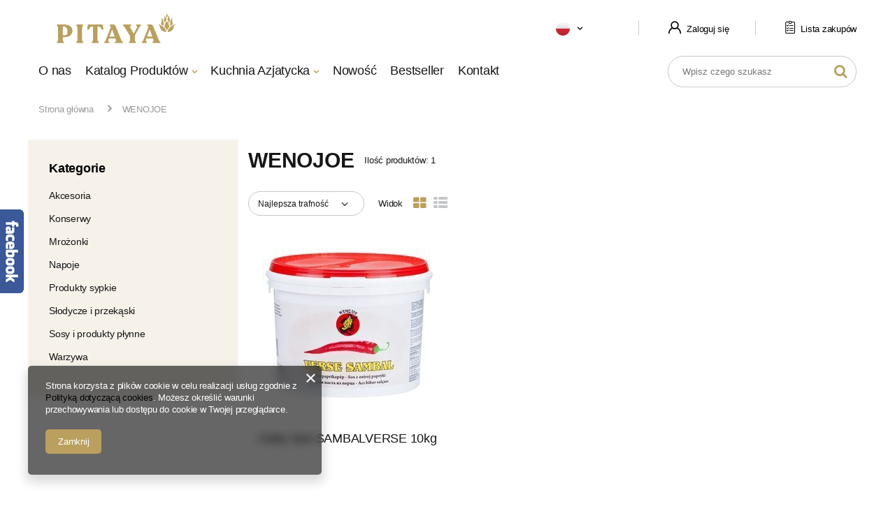

--- FILE ---
content_type: text/html; charset=utf-8
request_url: https://pitaya.pl/firm-pol-1713001368-WENOJOE.html
body_size: 12165
content:
<!DOCTYPE html>
<html lang="pl" class="--vat --gross " ><head><meta name='viewport' content='user-scalable=no, initial-scale = 1.0, maximum-scale = 1.0, width=device-width'/> <link rel="preload" crossorigin="anonymous" as="font" href="/gfx/pol/fontello.woff?v=2"> <link rel="preconnect" href="https://fonts.gstatic.com"> <link href="https://fonts.googleapis.com/css2?family=Sen:wght@400;700;800&display=swap" rel="stylesheet"><meta http-equiv="Content-Type" content="text/html; charset=utf-8"><meta http-equiv="X-UA-Compatible" content="IE=edge"><title>WENOJOE</title><meta name="keywords" content="WENOJOE | Pitaya Kitchen"><meta name="description" content="Towary producenta WENOJOE"><link rel="icon" href="/gfx/pol/favicon.png"><meta name="theme-color" content="#ba9f5e"><meta name="msapplication-navbutton-color" content="#ba9f5e"><meta name="apple-mobile-web-app-status-bar-style" content="#ba9f5e"><link rel="preload stylesheet" as="style" href="/gfx/pol/style.css.gzip?r=1754576557"><script>var app_shop={urls:{prefix:'data="/gfx/'.replace('data="', '')+'pol/',graphql:'/graphql/v1/'},vars:{priceType:'gross',priceTypeVat:true,productDeliveryTimeAndAvailabilityWithBasket:false,geoipCountryCode:'US',},txt:{priceTypeText:'',},fn:{},fnrun:{},files:[],graphql:{}};const getCookieByName=(name)=>{const value=`; ${document.cookie}`;const parts = value.split(`; ${name}=`);if(parts.length === 2) return parts.pop().split(';').shift();return false;};if(getCookieByName('freeeshipping_clicked')){document.documentElement.classList.remove('--freeShipping');}if(getCookieByName('rabateCode_clicked')){document.documentElement.classList.remove('--rabateCode');}</script><meta name="robots" content="index,follow"><meta name="rating" content="general"><meta name="Author" content="PITAYA KUCHNIA na bazie IdoSell (www.idosell.com/shop).">
<!-- Begin LoginOptions html -->

<style>
#client_new_social .service_item[data-name="service_Apple"]:before, 
#cookie_login_social_more .service_item[data-name="service_Apple"]:before,
.oscop_contact .oscop_login__service[data-service="Apple"]:before {
    display: block;
    height: 2.6rem;
    content: url('/gfx/standards/apple.svg?r=1743165583');
}
.oscop_contact .oscop_login__service[data-service="Apple"]:before {
    height: auto;
    transform: scale(0.8);
}
#client_new_social .service_item[data-name="service_Apple"]:has(img.service_icon):before,
#cookie_login_social_more .service_item[data-name="service_Apple"]:has(img.service_icon):before,
.oscop_contact .oscop_login__service[data-service="Apple"]:has(img.service_icon):before {
    display: none;
}
</style>

<!-- End LoginOptions html -->

<!-- Open Graph -->
<meta property="og:type" content="website"><meta property="og:url" content="https://pitaya.pl/firm-pol-1713001368-WENOJOE.html
"><meta property="og:title" content="WENOJOE"><meta property="og:description" content="Towary producenta WENOJOE"><meta property="og:site_name" content="PITAYA KUCHNIA"><meta property="og:locale" content="pl_PL"><meta property="og:locale:alternate" content="vi_VN"><meta property="og:image" content="https://pitaya.pl/hpeciai/0e19e19a818698a7419a277ed3933c5e/pol_pl_Ostry-Sos-SAMBALVERSE-10kg-Ot-Xo-Ha-Lan-SAMBALVERSE-10kg-570_1.jpg"><meta property="og:image:width" content="530"><meta property="og:image:height" content="530"><link rel="manifest" href="https://pitaya.pl/data/include/pwa/1/manifest.json?t=3"><meta name="apple-mobile-web-app-capable" content="yes"><meta name="apple-mobile-web-app-status-bar-style" content="black"><meta name="apple-mobile-web-app-title" content="pitaya.pl"><link rel="apple-touch-icon" href="/data/include/pwa/1/icon-128.png"><link rel="apple-touch-startup-image" href="/data/include/pwa/1/logo-512.png" /><meta name="msapplication-TileImage" content="/data/include/pwa/1/icon-144.png"><meta name="msapplication-TileColor" content="#2F3BA2"><meta name="msapplication-starturl" content="/"><script type="application/javascript">var _adblock = true;</script><script async src="/data/include/advertising.js"></script><script type="application/javascript">var statusPWA = {
                online: {
                    txt: "Połączono z internetem",
                    bg: "#5fa341"
                },
                offline: {
                    txt: "Brak połączenia z internetem",
                    bg: "#eb5467"
                }
            }</script><script async type="application/javascript" src="/ajax/js/pwa_online_bar.js?v=1&r=6"></script>
<!-- End Open Graph -->

<link rel="canonical" href="https://pitaya.pl/firm-pol-1713001368-WENOJOE.html" />
<link rel="alternate" hreflang="vi" href="https://pitaya.pl/firm-vie-1713001368-WENOJOE.html" />
<link rel="alternate" hreflang="pl" href="https://pitaya.pl/firm-pol-1713001368-WENOJOE.html" />
<link rel="stylesheet" type="text/css" href="/data/designs/6891cfc58e89a9.83098447_3/gfx/pol/custom.css.gzip?r=1754655732">
<!-- Begin additional html or js -->


<!--3|1|3-->
<style>
#n67367_returns {
    display: none;
}
</style>
<!--46|1|16| modified: 2024-06-17 12:23:56-->
<!-- Google tag (gtag.js) -->
<script async src="https://www.googletagmanager.com/gtag/js?id=G-M4X3B5D4DY"></script>
<script>
  window.dataLayer = window.dataLayer || [];
  function gtag(){dataLayer.push(arguments);}
  gtag('js', new Date());

  gtag('config', 'G-M4X3B5D4DY');
</script>
<!--49|1|16| modified: 2024-06-17 13:13:59-->
<meta name="google-adsense-account" content="ca-pub-5845453998915820">

<!-- End additional html or js -->
<link rel="preload" as="image" media="(max-width: 420px)" href="/hpeciai/61d848be923f268f0d2eaa08731ef19d/pol_is_Ostry-Sos-SAMBALVERSE-10kg-Ot-Xo-Ha-Lan-SAMBALVERSE-10kg-570jpg"><link rel="preload" as="image" media="(min-width: 420.1px)" href="/hpeciai/48215f02ecd378bfbc90f7a04cef0da1/pol_il_Ostry-Sos-SAMBALVERSE-10kg-Ot-Xo-Ha-Lan-SAMBALVERSE-10kg-570jpg"></head><body><script>
					var script = document.createElement('script');
					script.src = app_shop.urls.prefix + 'envelope.js.gzip';

					document.getElementsByTagName('body')[0].insertBefore(script, document.getElementsByTagName('body')[0].firstChild);
				</script><div id="container" data-login="false" class="search_page container"><header class="d-flex flex-nowrap flex-md-wrap mx-md-n3 commercial_banner no-login"><script class="ajaxLoad">
                app_shop.vars.vat_registered = "true";
                app_shop.vars.currency_format = "###,##0.00";
                
                    app_shop.vars.currency_before_value = false;
                
                    app_shop.vars.currency_space = true;
                
                app_shop.vars.symbol = "zł";
                app_shop.vars.id= "PLN";
                app_shop.vars.baseurl = "http://pitaya.pl/";
                app_shop.vars.sslurl= "https://pitaya.pl/";
                app_shop.vars.curr_url= "%2Ffirm-pol-1713001368-WENOJOE.html";
                

                var currency_decimal_separator = ',';
                var currency_grouping_separator = ' ';

                
                    app_shop.vars.blacklist_extension = ["exe","com","swf","js","php"];
                
                    app_shop.vars.blacklist_mime = ["application/javascript","application/octet-stream","message/http","text/javascript","application/x-deb","application/x-javascript","application/x-shockwave-flash","application/x-msdownload"];
                
                    app_shop.urls.contact = "/contact-pol.html";
                </script><div id="viewType" style="display:none"></div><div id="logo" class="col-md-3 d-flex align-items-center" data-bg="/data/gfx/mask/pol/top_1_big.png"><a href="/" target="_self"><img src="/data/gfx/mask/pol/logo_1_big.png" alt="Pitaya" width="2481" height="1064"></a></div><div id="menu_settings" class="col-md-5 px-0 px-md-3 d-flex align-items-center justify-content-center justify-content-lg-end"><div class="open_trigger"><span class="d-none d-md-inline-block flag flag_pol"></span><div class="menu_settings_wrapper d-md-none"><div class="menu_settings_inline"><div class="menu_settings_header">
                                        Język i waluta: 
                                    </div><div class="menu_settings_content"><span class="menu_settings_flag flag flag_pol"></span><strong class="menu_settings_value"><span class="menu_settings_language">pl</span><span> | </span><span class="menu_settings_currency">zł</span></strong></div></div><div class="menu_settings_inline"><div class="menu_settings_header">
                                        Dostawa do: 
                                    </div><div class="menu_settings_content"><strong class="menu_settings_value">Polska</strong></div></div></div><i class="icon-angle-down d-none d-md-inline-block"></i></div><form action="https://pitaya.pl/settings.php" method="post"><ul class="bg_alter"><li><div class="form-group"><label class="menu_settings_lang_label">Język</label><div class="radio"><label><input type="radio" name="lang" checked value="pol"><span class="flag flag_pol"></span><span>pl</span></label></div><div class="radio"><label><input type="radio" name="lang" value="vie"><span class="flag flag_vie"></span><span>vi</span></label></div></div></li><li><div class="form-group"><label for="menu_settings_curr">Waluta</label><div class="select-after"><select class="form-control" name="curr" id="menu_settings_curr"><option value="PLN" selected>zł</option><option value="EUR">€ (1 zł = 0.2378€)
                                                                    </option><option value="CZK">Kč (1 zł = 5.7703Kč)
                                                                    </option><option value="USD">$ (1 zł = 0.3024$)
                                                                    </option></select></div></div></li><li class="buttons"><button class="btn --solid --large" type="submit">
                                        Zastosuj zmiany
                                    </button></li></ul></form><div id="menu_additional"><a class="account_link" href="https://pitaya.pl/login.php"><i class="icon-account-asia"></i> Zaloguj się
                                </a><a href="/basketedit.php?mode=2" class="wishlist_link"><span>0</span><i class="icon-clipboard-asia"></i> Lista zakupów
                        </a></div></div><div id="menu_basket" class="topBasket d-none hidden"><a class="topBasket__sub" href="/basketedit.php"><span class="badge badge-info"></span><strong class="topBasket__price" style="display: none;">0,00 zł</strong></a><div class="topBasket__details --products" style="display: none;"><div class="topBasket__block --labels"><label class="topBasket__item --name">Produkt</label><label class="topBasket__item --sum">Ilość</label><label class="topBasket__item --prices">Cena</label></div><div class="topBasket__block --products"></div></div><div class="topBasket__details --shipping" style="display: none;"><span class="topBasket__name">Koszt dostawy od</span><span id="shipppingCost"></span></div><script>
                        app_shop.vars.cache_html = true;
                    </script></div><nav id="menu_categories" class="col-md-9 px-0 px-md-3 wide"><button type="button" class="navbar-toggler"><i class="icon-reorder"></i></button><div class="navbar-collapse" id="menu_navbar"><ul class="navbar-nav mx-md-n2"><li class="nav-item"><a  href="/about.php" target="_self" title="O nas" class="nav-link" >O nas</a></li><li class="nav-item"><a  href="/pol_m_Katalog-Produktow-232.html" target="_self" title="Katalog Produktów" class="nav-link" >Katalog Produktów</a><ul class="navbar-subnav"><li class="nav-item"><a class="nav-link" href="/pol_m_Katalog-Produktow_Akcesoria-193.html" target="_self">Akcesoria</a><ul class="navbar-subsubnav"><li class="nav-item"><a class="nav-link" href="/pol_m_Katalog-Produktow_Akcesoria_Produkty-jednorazowe-202.html" target="_self">Produkty jednorazowe</a></li><li class="nav-item"><a class="nav-link" href="/pol_m_Katalog-Produktow_Akcesoria_Wyposazenie-kuchni-201.html" target="_self">Wyposażenie kuchni</a></li></ul></li><li class="nav-item"><a class="nav-link" href="/pol_m_Katalog-Produktow_Mrozonki-194.html" target="_self">Mrożonki</a><ul class="navbar-subsubnav"><li class="nav-item"><a class="nav-link" href="/pol_m_Katalog-Produktow_Mrozonki_Inne-207.html" target="_self">Inne</a></li><li class="nav-item"><a class="nav-link" href="/pol_m_Katalog-Produktow_Mrozonki_Miesa-204.html" target="_self">Mięsa</a></li><li class="nav-item"><a class="nav-link" href="/pol_m_Katalog-Produktow_Mrozonki_Owoce-i-warzywa-206.html" target="_self">Owoce i warzywa</a></li><li class="nav-item"><a class="nav-link" href="/pol_m_Katalog-Produktow_Mrozonki_Owoce-morza-203.html" target="_self">Owoce morza</a></li><li class="nav-item"><a class="nav-link" href="/pol_m_Katalog-Produktow_Mrozonki_Ryby-205.html" target="_self">Ryby</a></li></ul></li><li class="nav-item"><a class="nav-link" href="/pol_m_Katalog-Produktow_Napoj-herbata-i-kawa-195.html" target="_self">Napój, herbata  i kawa</a><ul class="navbar-subsubnav"><li class="nav-item"><a class="nav-link" href="/pol_m_Katalog-Produktow_Napoj-herbata-i-kawa_Herbaty-208.html" target="_self">Herbaty</a></li><li class="nav-item"><a class="nav-link" href="/pol_m_Katalog-Produktow_Napoj-herbata-i-kawa_Kawy-209.html" target="_self">Kawy</a></li><li class="nav-item"><a class="nav-link" href="/pol_m_Katalog-Produktow_Napoj-herbata-i-kawa_Napoje-i-soki-210.html" target="_self">Napoje i soki</a></li></ul></li><li class="nav-item"><a class="nav-link" href="/pol_m_Katalog-Produktow_Konserwy-200.html" target="_self">Konserwy</a><ul class="navbar-subsubnav"><li class="nav-item"><a class="nav-link" href="/pol_m_Katalog-Produktow_Konserwy_Inne-konserwy-229.html" target="_self">Inne konserwy</a></li><li class="nav-item"><a class="nav-link" href="/pol_m_Katalog-Produktow_Konserwy_Owoce-konserwowane-227.html" target="_self">Owoce konserwowane</a></li><li class="nav-item"><a class="nav-link" href="/pol_m_Katalog-Produktow_Konserwy_Warzywa-konserwowane-228.html" target="_self">Warzywa konserwowane</a></li></ul></li><li class="nav-item"><a class="nav-link" href="/pol_m_Katalog-Produktow_Produkty-sypkie-196.html" target="_self">Produkty sypkie</a><ul class="navbar-subsubnav"><li class="nav-item"><a class="nav-link" href="/pol_m_Katalog-Produktow_Produkty-sypkie_Makarony-211.html" target="_self">Makarony</a></li><li class="nav-item"><a class="nav-link" href="/pol_m_Katalog-Produktow_Produkty-sypkie_Maki-213.html" target="_self">Mąki</a></li><li class="nav-item"><a class="nav-link" href="/pol_m_Katalog-Produktow_Produkty-sypkie_Panierki-212.html" target="_self">Panierki</a></li><li class="nav-item"><a class="nav-link" href="/pol_m_Katalog-Produktow_Produkty-sypkie_Przyprawy-i-dodatki-215.html" target="_self">Przyprawy i dodatki</a></li><li class="nav-item"><a class="nav-link" href="/pol_m_Katalog-Produktow_Produkty-sypkie_Ryz-i-pochodne-214.html" target="_self">Ryż i pochodne</a></li><li class="nav-item"><a class="nav-link" href="/pol_m_Katalog-Produktow_Produkty-sypkie_Zupy-blyskawiczne-216.html" target="_self">Zupy błyskawiczne</a></li></ul></li><li class="nav-item"><a class="nav-link" href="/pol_m_Katalog-Produktow_Dania-gotowe-i-zupy-instant-240.html" target="_self">Dania gotowe i zupy instant</a><ul class="navbar-subsubnav"><li class="nav-item"><a class="nav-link" href="/pol_m_Katalog-Produktow_Dania-gotowe-i-zupy-instant_Zupy-blyskawiczne-Ramen-241.html" target="_self">Zupy błyskawiczne / Ramen</a></li><li class="nav-item"><a class="nav-link" href="/pol_m_Katalog-Produktow_Dania-gotowe-i-zupy-instant_Inne-dania-gotowe-242.html" target="_self">Inne dania gotowe</a></li></ul></li><li class="nav-item"><a class="nav-link" href="/pol_m_Katalog-Produktow_Warzywa-i-owoce-199.html" target="_self">Warzywa  i owoce </a><ul class="navbar-subsubnav"><li class="nav-item"><a class="nav-link" href="/pol_m_Katalog-Produktow_Warzywa-i-owoce-_WarzywaWarzywa-i-owoce-225.html" target="_self">WarzywaWarzywa i owoce</a></li><li class="nav-item"><a class="nav-link" href="/pol_m_Katalog-Produktow_Warzywa-i-owoce-_Inne-produkty-swieze-226.html" target="_self">Inne produkty świeże</a></li></ul></li><li class="nav-item"><a class="nav-link" href="/pol_m_Katalog-Produktow_Slodycze-i-przekaski-198.html" target="_self">Słodycze i przekąski</a><ul class="navbar-subsubnav"><li class="nav-item"><a class="nav-link" href="/pol_m_Katalog-Produktow_Slodycze-i-przekaski_Chipsy-224.html" target="_self">Chipsy</a></li><li class="nav-item"><a class="nav-link" href="/pol_m_Katalog-Produktow_Slodycze-i-przekaski_Przekaski-223.html" target="_self">Przekąski</a></li><li class="nav-item"><a class="nav-link" href="/pol_m_Katalog-Produktow_Slodycze-i-przekaski_Slodycze-222.html" target="_self">Słodycze</a></li></ul></li><li class="nav-item"><a class="nav-link" href="/pol_m_Katalog-Produktow_Sosy-i-produkty-plynne-197.html" target="_self">Sosy i produkty płynne</a><ul class="navbar-subsubnav"><li class="nav-item"><a class="nav-link" href="/pol_m_Katalog-Produktow_Sosy-i-produkty-plynne_Mleka-221.html" target="_self">Mleka</a></li><li class="nav-item"><a class="nav-link" href="/pol_m_Katalog-Produktow_Sosy-i-produkty-plynne_Octy-220.html" target="_self">Octy</a></li><li class="nav-item"><a class="nav-link" href="/pol_m_Katalog-Produktow_Sosy-i-produkty-plynne_Oleje-219.html" target="_self">Oleje</a></li><li class="nav-item"><a class="nav-link" href="/pol_m_Katalog-Produktow_Sosy-i-produkty-plynne_Pasty-218.html" target="_self">Pasty</a></li><li class="nav-item"><a class="nav-link" href="/pol_m_Katalog-Produktow_Sosy-i-produkty-plynne_Sosy-217.html" target="_self">Sosy</a></li></ul></li><li class="nav-item empty"><a class="nav-link" href="/pol_m_Katalog-Produktow_Przyprawy-i-dodatki-244.html" target="_self">Przyprawy i dodatki</a></li><li class="nav-item empty"><a class="nav-link" href="/pol_m_Katalog-Produktow_Alkohole-246.html" target="_self">Alkohole</a></li></ul></li><li class="nav-item"><span title="Kuchnia Azjatycka" class="nav-link" >Kuchnia Azjatycka</span><ul class="navbar-subnav"><li class="nav-item empty"><a class="nav-link" href="/pol_m_Katalog-Produktow-232.html?filter_traits%5B24%5D=39" target="_self">Wietnam</a></li><li class="nav-item empty"><a class="nav-link" href="/pol_m_Katalog-Produktow-232.html?filter_traits%5B24%5D=40" target="_self">Japonia</a></li><li class="nav-item empty"><a class="nav-link" href="/pol_m_Katalog-Produktow-232.html?filter_traits%5B24%5D=27" target="_self">Chiny</a></li><li class="nav-item empty"><a class="nav-link" href="/pol_m_Katalog-Produktow-232.html?filter_traits%5B24%5D=38" target="_self">Tajlandia</a></li><li class="nav-item empty"><a class="nav-link" href="https://pitaya.pl/pol_m_Katalog-Produktow-232.html?filter_traits%5B24%5D=34" target="_self">Korea Płd</a></li></ul></li><li class="nav-item"><a  href="/Nowosc-snewproducts-pol.html" target="_self" title="Nowość" class="nav-link" >Nowość</a></li><li class="nav-item"><a  href="https://pitaya.pl/Bestseller-sbestseller-pol.html" target="_self" title="Bestseller" class="nav-link" >Bestseller</a></li><li class="nav-item"><a  href="/contact.php" target="_self" title="Kontakt" class="nav-link" >Kontakt</a></li></ul></div></nav><form action="https://pitaya.pl/search.php" method="get" id="menu_search" class="col-md-3"><label class="d-md-none"><i class="icon-search"></i></label><div><div class="form-group"><input id="menu_search_text" type="text" name="text" class="catcomplete" placeholder="Wpisz czego szukasz"></div><button type="submit"><i class="icon-search"></i></button><a href="https://pitaya.pl/searching.php" title=""><i class="icon-remove d-md-none"></i></a></div></form><div class="breadcrumbs col-md-12"><div class="back_button"><button id="back_button"><i class="icon-angle-left"></i> Wstecz</button></div><div class="list_wrapper"><ol><li class="bc-main"><span><a href="/">Strona główna</a></span></li><li class="bc-active bc-item-1"><span>WENOJOE</span></li></ol></div></div></header><div id="layout" class="row clearfix"><aside class="col-3"><section class="shopping_list_menu"><div class="shopping_list_menu__block --lists slm_lists" data-empty="true"><a href="#showShoppingLists" class="slm_lists__label">Listy zakupowe</a><ul class="slm_lists__nav"><li class="slm_lists__nav_item" data-list_skeleton="true" data-list_id="true" data-shared="true"><a href="#" class="slm_lists__nav_link" data-list_href="true"><span class="slm_lists__nav_name" data-list_name="true"></span><span class="slm_lists__count" data-list_count="true">0</span></a></li><li class="slm_lists__nav_header"><a href="#hidehoppingLists" class="slm_lists__label"><span class="sr-only">Wróć</span>Listy zakupowe</a></li><li class="slm_lists__nav_item --empty"><a class="slm_lists__nav_link --empty" href="https://pitaya.pl/pl/shoppinglist/"><span class="slm_lists__nav_name" data-list_name="true">Lista zakupowa</span><span class="sr-only">ilość produktów: </span><span class="slm_lists__count" data-list_count="true">0</span></a></li></ul><a href="#manage" class="slm_lists__manage d-none align-items-center d-md-flex">Zarządzaj listami</a></div><div class="shopping_list_menu__block --bought slm_bought"><a class="slm_bought__link d-flex" href="https://pitaya.pl/products-bought.php">
				Lista dotychczas zamówionych produktów
			</a></div><div class="shopping_list_menu__block --info slm_info"><strong class="slm_info__label d-block mb-3">Jak działa lista zakupowa?</strong><ul class="slm_info__list"><li class="slm_info__list_item d-flex mb-3">
					Po zalogowaniu możesz umieścić i przechowywać na liście zakupowej dowolną liczbę produktów nieskończenie długo.
				</li><li class="slm_info__list_item d-flex mb-3">
					Dodanie produktu do listy zakupowej nie oznacza automatycznie jego rezerwacji.
				</li><li class="slm_info__list_item d-flex mb-3">
					Dla niezalogowanych klientów lista zakupowa przechowywana jest do momentu wygaśnięcia sesji (około 24h).
				</li></ul></div></section><div class="setMobileGrid" data-item="#menu_navbar"></div><div class="setMobileGrid" data-item="#menu_navbar3" data-ismenu1="true"></div><div class="setMobileGrid" data-item="#menu_blog"></div><div class="login_menu_block d-lg-none" id="login_menu_block"><a class="sign_in_link" href="/login.php" title=""><i class="icon-user"></i><span>Zaloguj się</span></a><a class="registration_link" href="/client-new.php?register" title=""><i class="icon-lock"></i><span>Zarejestruj się</span></a><a class="order_status_link" href="/order-open.php" title=""><i class="icon-globe"></i><span>Sprawdź status zamówienia</span></a></div><div class="setMobileGrid" data-item="#menu_contact"></div><div class="setMobileGrid" data-item="#menu_settings"></div><nav id="menu_categories_2"><h2 class="big_label"><a href="/categories.php" title="">Kategorie</a></h2><div class="navbar-collapse" id="menu_navbar_2"><ul class="navbar-nav"><li class="nav-item"><a  href="/pol_m_Akcesoria-600.html" target="_self" title="Akcesoria" class="nav-link" >Akcesoria</a></li><li class="nav-item"><a  href="/pol_m_Konserwy-607.html" target="_self" title="Konserwy" class="nav-link" >Konserwy</a></li><li class="nav-item"><a  href="/pol_m_Mrozonki-601.html" target="_self" title="Mrożonki" class="nav-link" >Mrożonki</a></li><li class="nav-item"><a  href="/pol_m_Napoje-602.html" target="_self" title="Napoje" class="nav-link" >Napoje</a></li><li class="nav-item"><a  href="/pol_m_Produkty-sypkie-603.html" target="_self" title="Produkty sypkie" class="nav-link" >Produkty sypkie</a></li><li class="nav-item"><a  href="/pol_m_Slodycze-i-przekaski-605.html" target="_self" title="Słodycze i przekąski" class="nav-link" >Słodycze i przekąski</a></li><li class="nav-item"><a  href="/pol_m_Sosy-i-produkty-plynne-604.html" target="_self" title="Sosy i produkty płynne" class="nav-link" >Sosy i produkty płynne</a></li><li class="nav-item"><a  href="/pol_m_Warzywa-606.html" target="_self" title="Warzywa" class="nav-link" >Warzywa</a></li></ul></div></nav></aside><div id="content" class="col-md-9 col-12"><div class="search_categoriesdescription"><h1 class="big_label">WENOJOE</h1><span class="navigation_total">
                 Ilość produktów: <b>1</b></span></div><div id="paging_setting_top" class="s_paging"><form class="s_paging__item --sort" action="/settings.php"><select class="s_paging__select --order --small-md" id="select_top_sort" name="sort_order"><option value="relevance-d" class="option_relevance-d">Najlepsza trafność</option><option value="name-a" class="option_name-a">Sortuj po nazwie rosnąco</option><option value="name-d" class="option_name-d">Sortuj po nazwie malejąco</option><option value="price-a" class="option_price-a">Sortuj po cenie rosnąco</option><option value="price-d" class="option_price-d">Sortuj po cenie malejąco</option><option value="date-a" class="option_date-a">Sortuj po dacie rosnąco</option><option value="date-d" class="option_date-d">Sortuj po dacie malejąco</option></select></form><div class="s_paging__item --mode mb-2 mb-sm-3"><div class="s_paging__display --view"><span class="s_paging__text">
                                    Widok
                                </span><div class="s_paging__link"><a class="s_paging__view_link" href="/settings.php?search_display_mode=normal" data-mode="normal" data-active="true"><i class="icon-th-large-round"></i></a><a class="s_paging__view_link" href="/settings.php?search_display_mode=list" data-mode="list"><i class="icon-th-list"></i></a></div></div></div></div><div id="menu_compare_product" class="compare pt-2 mb-2 pt-sm-3 mb-sm-3" style="display: none;"><div class="compare__label d-none d-sm-block">Dodane do porównania</div><div class="compare__sub"></div><div class="compare__buttons"><a class="compare__button btn --solid --secondary" href="https://pitaya.pl/product-compare.php" title="Porównaj wszystkie produkty" target="_blank"><span>Porównaj produkty </span><span class="d-sm-none">(0)</span></a><a class="compare__button --remove btn d-none d-sm-block" href="https://pitaya.pl/settings.php?comparers=remove&amp;product=###" title="Usuń wszystkie produkty">
                        Usuń produkty
                    </a></div><script>
                        var cache_html = true;
                    </script></div><section id="search" class="search products d-flex flex-wrap mb-2 mb-sm-3"><div class="product col-6 col-sm-4 pt-3 pb-md-3" data-product_id="570"><button type="button" class="product__addToFavorite"><i class="icon-to-favourite-asia"></i></button><a class="product__icon d-flex justify-content-center align-items-center" data-product-id="570" href="https://pitaya.pl/product-pol-570-Ostry-Sos-SAMBALVERSE-10kg-Ot-Xo-Ha-Lan-SAMBALVERSE-10kg.html" title="Ostry Sos SAMBALVERSE 10kg| Ot Xo Ha Lan SAMBALVERSE 10kg"><img src="/gfx/standards/loader.gif?r=1754576529" class="b-lazy" data-src-small="/hpeciai/61d848be923f268f0d2eaa08731ef19d/pol_is_Ostry-Sos-SAMBALVERSE-10kg-Ot-Xo-Ha-Lan-SAMBALVERSE-10kg-570jpg" data-src="/hpeciai/48215f02ecd378bfbc90f7a04cef0da1/pol_il_Ostry-Sos-SAMBALVERSE-10kg-Ot-Xo-Ha-Lan-SAMBALVERSE-10kg-570jpg" alt="Ostry Sos SAMBALVERSE 10kg| Ot Xo Ha Lan SAMBALVERSE 10kg"></a><h3><a class="product__name" href="https://pitaya.pl/product-pol-570-Ostry-Sos-SAMBALVERSE-10kg-Ot-Xo-Ha-Lan-SAMBALVERSE-10kg.html" title="Ostry Sos SAMBALVERSE 10kg| Ot Xo Ha Lan SAMBALVERSE 10kg">Ostry Sos SAMBALVERSE 10kg| Ot Xo Ha Lan SAMBALVERSE 10kg</a></h3><form class="product_wishlist" action="https://pitaya.pl/basketchange.php"><input type="hidden" name="mode" value="2"><input type="hidden" name="change" value=""><input type="hidden" name="product" value="570"><input name="size" type="hidden"><input type="hidden" name="mode" value="2"><input name="sizeValue" type="hidden"><div class="product_sizes"><span>Wybierz:</span><div class="product_sizes_sub"><a title="OPAK" href="https://pitaya.pl/product-pol-570-Ostry-Sos-SAMBALVERSE-10kg-Ot-Xo-Ha-Lan-SAMBALVERSE-10kg.html?selected_size=71" data-type="71" data-status="enable">OPAK</a></div></div><div class="product_wishlist_info"></div></form><div class="product__actions"><div class="product__count"><button class="product__count_minus" type="button">
												-
											</button><input class="product__count_value" step="1" value="1" type="number"><button class="product__count_plus" type="button">
												+
											</button></div><button type="button" class="btn --solid --medium product__addToBasket"><span>
												Dodaj do koszyka
											</span></button></div><div class="product__compare"></div></div></section><div id="paging_setting_bottom" class="s_paging"><form class="s_paging__item --sort d-none" action="/settings.php"><select class="s_paging__select --order --small-md" id="select_bottom_sort" name="sort_order"><option value="name-a" class="option_name-a">Sortuj po nazwie rosnąco</option><option value="name-d" class="option_name-d">Sortuj po nazwie malejąco</option><option value="price-a" class="option_price-a">Sortuj po cenie rosnąco</option><option value="price-d" class="option_price-d">Sortuj po cenie malejąco</option><option value="date-a" class="option_date-a">Sortuj po dacie rosnąco</option><option value="date-d" class="option_date-d">Sortuj po dacie malejąco</option></select></form></div><script>
               var  _additional_ajax = true;
            </script></div></div></div><footer class=""><div class="sl_choose sl_dialog"><div class="sl_choose__wrapper sl_dialog__wrapper"><div class="sl_choose__item --top sl_dialog_close mb-2"><strong class="sl_choose__label">Zapisz na liście zakupowej</strong></div><div class="sl_choose__item --lists" data-empty="true"><div class="sl_choose__list f-group --radio m-0 d-md-flex align-items-md-center justify-content-md-between" data-list_skeleton="true" data-list_id="true" data-shared="true"><input type="radio" name="add" class="sl_choose__input f-control" id="slChooseRadioSelect" data-list_position="true"><label for="slChooseRadioSelect" class="sl_choose__group_label f-label py-4" data-list_position="true"><span class="sl_choose__sub d-flex align-items-center"><span class="sl_choose__name" data-list_name="true"></span><span class="sl_choose__count" data-list_count="true">0</span></span></label><button type="button" class="sl_choose__button --desktop btn --solid">Zapisz</button></div></div><div class="sl_choose__item --create sl_create mt-4"><a href="#new" class="sl_create__link  align-items-center">Stwórz nową listę zakupową</a><form class="sl_create__form align-items-center"><div class="sl_create__group f-group --small mb-0"><input type="text" class="sl_create__input f-control" required="required"><label class="sl_create__label f-label">Nazwa nowej listy</label></div><button type="submit" class="sl_create__button btn --solid ml-2 ml-md-3">Utwórz listę</button></form></div><div class="sl_choose__item --mobile mt-4 d-flex justify-content-center d-md-none"><button class="sl_choose__button --mobile btn --solid --large">Zapisz</button></div></div></div><section id="search_hotspot_zone1" class="hotspot mb-5 container" data-ajaxLoad="true" data-pageType="search"><div class="hotspot mb-5 skeleton"><span class="headline"></span><div class="products d-flex flex-wrap"><div class="product col-6 col-sm-3 py-3"><span class="product__icon d-flex justify-content-center align-items-center"></span><span class="product__name"></span><div class="product__prices"></div></div><div class="product col-6 col-sm-3 py-3"><span class="product__icon d-flex justify-content-center align-items-center"></span><span class="product__name"></span><div class="product__prices"></div></div><div class="product col-6 col-sm-3 py-3"><span class="product__icon d-flex justify-content-center align-items-center"></span><span class="product__name"></span><div class="product__prices"></div></div><div class="product col-6 col-sm-3 py-3"><span class="product__icon d-flex justify-content-center align-items-center"></span><span class="product__name"></span><div class="product__prices"></div></div></div></div></section><div class="footer_links_wrapper"><div id="footer_links" class="row container"><ul id="menu_orders" class="footer_links col-md-4 col-sm-6 col-12 orders_bg"><li><a id="menu_orders_header" class=" footer_links_label" href="https://pitaya.pl/client-orders.php" title="">
							Moje zamówienie
						</a><ul class="footer_links_sub"><li id="order_status" class="menu_orders_item"><i class="icon-battery"></i><a href="https://pitaya.pl/order-open.php">
									Status zamówienia
								</a></li><li id="order_status2" class="menu_orders_item"><i class="icon-truck"></i><a href="https://pitaya.pl/order-open.php">
									Śledzenie przesyłki
								</a></li><li id="order_rma" class="menu_orders_item"><i class="icon-sad-face"></i><a href="https://pitaya.pl/rma-open.php">
									Chcę zareklamować produkt
								</a></li><li id="order_returns" class="menu_orders_item"><i class="icon-refresh-dollar"></i><a href="https://pitaya.pl/returns-open.php">
									Chcę zwrócić produkt
								</a></li><li id="order_contact" class="menu_orders_item"><i class="icon-phone"></i><a href="/contact-pol.html">
										Kontakt
									</a></li></ul></li></ul><ul id="menu_account" class="footer_links col-md-4 col-sm-6 col-12"><li><a id="menu_account_header" class=" footer_links_label" href="https://pitaya.pl/login.php" title="">
							Moje konto
						</a><ul class="footer_links_sub"><li id="account_register_wholesale" class="menu_orders_item"><i class="icon-wholesaler-register"></i><a href="https://pitaya.pl/client-new.php?register&amp;wholesaler=true">
												Zarejestruj się jako hurtownik
											</a></li><li id="account_basket" class="menu_orders_item"><i class="icon-basket"></i><a href="https://pitaya.pl/basketedit.php">
									Koszyk
								</a></li><li id="account_observed" class="menu_orders_item"><i class="icon-star-empty"></i><a href="https://pitaya.pl/basketedit.php?mode=2">
									Lista zakupowa
								</a></li><li id="account_boughts" class="menu_orders_item"><i class="icon-menu-lines"></i><a href="https://pitaya.pl/products-bought.php">
									Lista zakupionych produktów
								</a></li><li id="account_history" class="menu_orders_item"><i class="icon-clock"></i><a href="https://pitaya.pl/client-orders.php">
									Historia transakcji
								</a></li><li id="account_rebates" class="menu_orders_item"><i class="icon-scissors-cut"></i><a href="https://pitaya.pl/client-rebate.php">
									Moje rabaty
								</a></li><li id="account_newsletter" class="menu_orders_item"><i class="icon-envelope-empty"></i><a href="https://pitaya.pl/newsletter.php">
									Newsletter
								</a></li></ul></li></ul><ul id="menu_regulations" class="footer_links col-md-4 col-sm-6 col-12"><li><span class="footer_links_label">Regulaminy</span><ul class="footer_links_sub"><li><a href="/O-nas-cabout-pol-30.html">
											Informacje o sklepie
										</a></li><li><a href="/pol-delivery.html">
											Wysyłka
										</a></li><li><a href="/pol-payments.html">
											Sposoby płatności i prowizje
										</a></li><li><a href="/pol-terms.html">
											Regulamin
										</a></li><li><a href="/pol-privacy-and-cookie-notice.html">
											Polityka prywatności
										</a></li><li><a href="/pol-returns-and_replacements.html">
											Odstąpienie od umowy
										</a></li></ul></li></ul></div></div><div id="menu_contact" class="container d-md-flex align-items-md-center justify-content-md-between"><ul><li class="contact_type_header"><a href="https://pitaya.pl/contact-pol.html" title="">
                            Kontakt
                        </a></li><li class="contact_type_phone"><a href="tel:+48227708010">+48 227708010</a></li><li class="contact_type_mail"><a href="mailto:bok@pitaya.pl">bok@pitaya.pl</a></li><li class="contact_type_adress"><span class="shopshortname">PITAYA KUCHNIA<span>, </span></span><span class="adress_street">Falencka 1<span>, </span></span><span class="adress_zipcode">05-090<span class="n55931_city"> Falenty</span></span></li></ul><div class="logo_iai"><a class="n53399_iailogo" target="_blank" href="https://www.idosell.com/pl/?utm_source=clientShopSite&amp;utm_medium=Label&amp;utm_campaign=PoweredByBadgeLink" title="Sklep internetowy IdoSell"><img class="n53399_iailogo" src="/ajax/poweredby_IdoSell_Shop_black.svg?v=1" alt="Sklep internetowy IdoSell"></a></div></div><script>
				const instalmentData = {
					
					currency: 'zł',
					
					
							basketCost: 0,
						
							basketCostNet: 0,
						
					
					basketCount: parseInt(0, 10),
					
					
							price: 0,
							priceNet: 0,
						
				}
			</script><script type="application/ld+json">
		{
		"@context": "http://schema.org",
		"@type": "Organization",
		"url": "https://pitaya.pl/",
		"logo": "https://pitaya.pl/data/gfx/mask/pol/logo_1_big.png"
		}
		</script><script type="application/ld+json">
		{
			"@context": "http://schema.org",
			"@type": "BreadcrumbList",
			"itemListElement": [
			{
			"@type": "ListItem",
			"position": 1,
			"item": "https://pitaya.pl/firm-pol-1713001368-WENOJOE.html",
			"name": "WENOJOE"
			}
		]
		}
	</script><script type="application/ld+json">
		{
		"@context": "http://schema.org",
		"@type": "WebSite",
		
		"url": "https://pitaya.pl/",
		"potentialAction": {
		"@type": "SearchAction",
		"target": "https://pitaya.pl/search.php?text={search_term_string}",
		"query-input": "required name=search_term_string"
		}
		}
	</script><script>
                app_shop.vars.request_uri = "%2Ffirm-pol-1713001368-WENOJOE.html"
                app_shop.vars.additional_ajax = '/search.php'
            </script></footer><script src="/gfx/pol/shop.js.gzip?r=1754576557"></script><script src="/gfx/pol/menu_javascript.js.gzip?r=1754576557"></script><script src="/gfx/pol/envelope.js.gzip?r=1754576557"></script><script src="/gfx/pol/menu_shoppinglist.js.gzip?r=1754576557"></script><script src="/gfx/pol/menu_filter.js.gzip?r=1754576557"></script><script src="/gfx/pol/menu_shippingfunctions.js.gzip?r=1754576557"></script><script src="/gfx/pol/search_list.js.gzip?r=1754576557"></script><script src="/gfx/pol/search_promo_products.js.gzip?r=1754576557"></script><script>
                app_shop.runApp();
            </script><script>
            window.Core = {};
            window.Core.basketChanged = function(newContent) {};</script><script>var inpostPayProperties={"isBinded":null}</script>
<!-- Begin additional html or js -->


<!--SYSTEM - COOKIES CONSENT|1|-->
<div id="ck_dsclr_v2" class="no_print ck_dsclr_v2">
    <div class="ck_dsclr_x_v2" id="ckdsclrx_v2">
        <i class="icon-x"></i>
    </div>
    <div id="ck_dsclr_sub_v2" class="ck_dsclr__sub_v2">
            Strona korzysta z plików cookie w celu realizacji usług zgodnie z <a style="color: #000000; text-decoration: none;" href="/Polityka-dotyczaca-cookies-cterms-pol-13.html" title="Polityka dotycząca cookies">Polityką dotyczącą cookies</a>. Możesz określić warunki przechowywania lub dostępu do cookie w Twojej przeglądarce.
        <div id="ckdsclmrshtdwn_v2" class=""><span class="ck_dsclr__btn_v2">Zamknij</span></div>
    </div>
</div>

<style>
    @font-face {
        font-family: 'Arial', 'Helvetica', sans-serif;
        src: url('/data/include/fonts/Arial-Regular.ttf');
        font-weight: 300;
        font-style: normal;
        font-display: swap;
    }

    .ck_dsclr_v2 {
        font-size: 12px;
        line-height: 17px;
        background-color: rgba(0, 0, 0, 0.6);
        backdrop-filter: blur(6px);
        -webkit-box-shadow: 0px 8px 15px 3px rgba(0, 0, 0, 0.15);
        -moz-box-shadow: 0px 8px 15px 3px rgba(0, 0, 0, 0.15);
        box-shadow: 0px 8px 15px 3px rgba(0, 0, 0, 0.15);
        position: fixed;
        left: 15px;
        bottom: 15px;
        max-width: calc(100vw - 30px);
        font-family: 'Arial', 'Helvetica', sans-serif;
        color: #fff;
        border-radius: 5px;
        z-index: 999;
        display: none;
    }
    .ck_dsclr_x_v2 {
        position: absolute;
        top: 10px;
        right: 10px;
        color: #f5f5f5;
        font-size: 20px;
        cursor: pointer;
    }
    .ck_dsclr_x_v2 i {
        font-weight: bold;
    }
    .ck_dsclr__sub_v2 {
        align-items: center;
        padding: 10px 20px 15px;
        text-align: left;
        box-sizing: border-box;
    }
    .ck_dsclr__btn_v2 {
        padding: 9px 18px;
        background-color: #ba9f5e;
        color: #ffffff;
        display: block;
        text-align: center;
        border-radius: 5px;
        margin-top: 10px;
        width: max-content;
    }
    .ck_dsclr__btn_v2:hover {
        cursor: pointer;
        background-color: #333333;
        color: #ffffff;
    }
    .ck_dsclr_v2 a {
        color: #ba9f5e;
    }
    .ck_dsclr_v2 a:hover {
        text-decoration: none;
        color: #fff;
    }
    .ck_dsclr_v2.--blocked a {
        color: #ba9f5e;
    }
    .ck_dsclr_v2 h3 {
        font-size: 15px;
        color: #fff;
        margin: 5px 0 10px;
    }
    .ck_dsclr_v2 p {
        margin: 0;
    }
    @media (min-width: 757px) {
        .ck_dsclr__btn_v2 {
            margin-top: 20px;
        }
        .ck_dsclr_v2 h3 {
            font-size: 16px;
            margin: 15px 0 10px;
        }
        .ck_dsclr_v2 {
            margin: 0 auto;
            max-width: 420px;
            width: 100%;
            left: 4rem;
            bottom: 4rem;
            font-size: 13px;
        }
        .ck_dsclr__sub_v2 {
            justify-content: flex-start;
            padding: 20px 25px 30px;
        }
    }
    .ck_dsclr_v2.--blocked {
        position: fixed;
        z-index: 9999;
        top: 50%;
        transform: translateY(-50%);
        margin: 0;
        bottom: unset;
        background-color: #fff;
        color: #333;
        backdrop-filter: none;
    }
    .ck_dsclr_v2.--blocked #ck_dsclr_sub_v2 {
        justify-content: center;
        background-color: #ffffff;
        width: 100%;
        padding: 20px;
        border-radius: 5px;
    }
    .ck_dsclr_v2.--blocked:before {
        content: '';
        position: absolute;
        top: calc(-50vh + 100%/2);
        left: calc(-50vw + 100%/2);
        width: 100vw;
        height: 100vh;
        background-color: rgba(0,0,0,0.5);
        z-index: -1;
    }
    .ck_dsclr_v2.--blocked h3 {
        font-size: 18px;
        color: #333333;
        margin: 10px 0 22px;
    }
    .ck_dsclr_v2.--blocked p {
        margin: 0 0 17px 0;
        display: block;
        text-align: left;
    }
    .ck_dsclr_v2.--blocked #ckdsclmrshtrtn_v2 {
        order: 10;
    }
    .ck_dsclr_v2.--blocked #ckdsclmrshtrtn_v2 span , .ck_dsclr_v2.--blocked #ckdsclmrshtrtn_v2 a {
        background-color: transparent;
        color: #0090f6;
        padding: 18px 12px;
    }
    .ck_dsclr_v2.--blocked #ckdsclmrshtrtn_v2 span:hover , .ck_dsclr_v2.--blocked #ckdsclmrshtrtn_v2 a:hover {
        color: #000000;
    }
    .ck_dsclr_v2.--blocked div {
        width: 100%;
    }
    .ck_dsclr_v2.--blocked .ck_dsclr__btn_v2 {
        font-size: 13px;
        padding: 17px 10px;
        margin-top: 5px;
    }
    @media (min-width: 757px) {
        .ck_dsclr_v2.--blocked {
            max-width: 480px;
            width: 100%;
            left: 50%;
            transform: translate(-50%,-50%);
        }
        .ck_dsclr_v2.--blocked div {
            width: unset;
        }
        .ck_dsclr_v2.--blocked .ck_dsclr__btn_v2 {
            font-size: 12px;
            padding: 10px 16px;
            margin-top: 0;
        }
        .ck_dsclr_v2.--blocked #ckdsclmrshtrtn_v2 {
            margin-right: auto;
            order: unset;
        }
        .ck_dsclr_v2.--blocked #ckdsclmrshtrtn_v2 span , .ck_dsclr_v2.--blocked #ckdsclmrshtrtn_v2 a {
            padding: 10px 12px;
        }
    }
</style>

<script>
    function getCk(name) {var nameEQ = name + "=";var ca = document.cookie.split(';');for(var i=0;i < ca.length;i++) {var c = ca[i];while (c.charAt(0)==' ') c = c.substring(1,c.length);if (c.indexOf(nameEQ) == 0) return c.substring(nameEQ.length,c.length);}return null;}
    function setCk(name,value,days) {if (days) {var date = new Date(); date.setTime(date.getTime()+(days*24*60*60*1000)); var expires = "; expires="+date.toGMTString(); } else var expires = ""; document.cookie = name+"="+value+expires+"; path=/;secure;";}
    if(!getCk("ck_cook")) document.getElementById('ck_dsclr_v2').style.display = "block";
    document.getElementById('ckdsclmrshtdwn_v2').addEventListener('click' , function() {
        document.getElementById('ck_dsclr_v2').style.display = "none";
        setCk("ck_cook", "yes", 180);
        return false;
    });
    document.getElementById('ckdsclrx_v2').addEventListener('click' , function() {
        document.getElementById('ck_dsclr_v2').style.display = "none";
        setCk("ck_cook", "yes", 180);
        return false;
    });
</script><!-- Facebook Pixel Code -->
            <script >
            !function(f,b,e,v,n,t,s){if(f.fbq)return;n=f.fbq=function(){n.callMethod?
            n.callMethod.apply(n,arguments):n.queue.push(arguments)};if(!f._fbq)f._fbq=n;
            n.push=n;n.loaded=!0;n.version='2.0';n.agent='plidosell';n.queue=[];t=b.createElement(e);t.async=!0;
            t.src=v;s=b.getElementsByTagName(e)[0];s.parentNode.insertBefore(t,s)}(window,
            document,'script','//connect.facebook.net/en_US/fbevents.js');
            // Insert Your Facebook Pixel ID below. 
            fbq('init', '212549790278770');
            fbq('track', 'PageView');
            </script>
            <!-- Insert Your Facebook Pixel ID below. --> 
            <noscript><img height='1' width='1' style='display:none'
            src='https://www.facebook.com/tr?id=212549790278770&amp;ev=PageView&amp;noscript=1'
            /></noscript>
            <script ></script>
            <!-- End Facebook Pixel Code -->

<!-- End additional html or js -->
<style>.grecaptcha-badge{position:static!important;transform:translateX(186px);transition:transform 0.3s!important;}.grecaptcha-badge:hover{transform:translateX(0);}</style><script>async function prepareRecaptcha(){var captchableElems=[];captchableElems.push(...document.getElementsByName("mailing_email"));captchableElems.push(...document.getElementsByName("client_login"));captchableElems.push(...document.getElementsByName("from"));if(!captchableElems.length)return;window.iaiRecaptchaToken=window.iaiRecaptchaToken||await getRecaptchaToken("contact");captchableElems.forEach((el)=>{if(el.dataset.recaptchaApplied)return;el.dataset.recaptchaApplied=true;const recaptchaTokenElement=document.createElement("input");recaptchaTokenElement.name="iai-recaptcha-token";recaptchaTokenElement.value=window.iaiRecaptchaToken;recaptchaTokenElement.type="hidden";if(el.name==="opinionId"){el.after(recaptchaTokenElement);return;}
el.closest("form")?.append(recaptchaTokenElement);});}
document.addEventListener("focus",(e)=>{const{target}=e;if(!target.closest)return;if(!target.closest("input[name=mailing_email],input[name=client_login], input[name=client_password], input[name=client_firstname], input[name=client_lastname], input[name=client_email], input[name=terms_agree],input[name=from]"))return;prepareRecaptcha();},true);let recaptchaApplied=false;document.querySelectorAll(".rate_opinion").forEach((el)=>{el.addEventListener("mouseover",()=>{if(!recaptchaApplied){prepareRecaptcha();recaptchaApplied=true;}});});function getRecaptchaToken(event){if(window.iaiRecaptchaToken)return window.iaiRecaptchaToken;if(window.iaiRecaptchaTokenPromise)return window.iaiRecaptchaTokenPromise;const captchaScript=document.createElement('script');captchaScript.src="https://www.google.com/recaptcha/api.js?render=explicit";document.head.appendChild(captchaScript);window.iaiRecaptchaTokenPromise=new Promise((resolve,reject)=>{captchaScript.onload=function(){grecaptcha.ready(async()=>{if(!document.getElementById("googleRecaptchaBadge")){const googleRecaptchaBadge=document.createElement("div");googleRecaptchaBadge.id="googleRecaptchaBadge";googleRecaptchaBadge.setAttribute("style","position: relative; overflow: hidden; float: right; padding: 5px 0px 5px 5px; z-index: 2; margin-top: -75px; clear: both;");document.body.appendChild(googleRecaptchaBadge);}
let clientId=grecaptcha.render('googleRecaptchaBadge',{'sitekey':'6LfY2KIUAAAAAHkCraLngqQvNxpJ31dsVuFsapft','badge':'bottomright','size':'invisible'});const response=await grecaptcha.execute(clientId,{action:event});window.iaiRecaptchaToken=response;setInterval(function(){resetCaptcha(clientId,event)},2*61*1000);resolve(response);})}});return window.iaiRecaptchaTokenPromise;}
function resetCaptcha(clientId,event){grecaptcha.ready(function(){grecaptcha.execute(clientId,{action:event}).then(function(token){window.iaiRecaptchaToken=token;let tokenDivs=document.getElementsByName("iai-recaptcha-token");tokenDivs.forEach((el)=>{el.value=token;});});});}</script><img src="https://client7538.idosell.com/checkup.php?c=53b35eff1e7cdf462851a3c1c0b20c91" style="display:none" alt="pixel"></body></html>


--- FILE ---
content_type: text/html; charset=utf-8
request_url: https://pitaya.pl/ajax/get.php
body_size: 3779
content:
{"Wishlist":{"response":false,"error":0},"Snippets":{"response":{"items":{"42":{"version":["pc","smartfon","tablet"],"id":"42","type":"js2","region":"head","content":"\n<!-- Begin additional html or js -->\n\n\n<!--42|1|13| modified: 2025-09-26 16:59:40-->\n<script>\/\/ Comprehensive Product Name Splitter - Works on all pages and handles dynamic content\r\n\r\n(function() {\r\n    'use strict';\r\n    \r\n    \/\/ All possible selectors for product names across different pages\r\n    const productSelectors = [\r\n        '.hotspot .product__name',\r\n        '.product_name__name',\r\n        '.product__name',\r\n        '.product__link',\r\n        '.search_top__name_text',\r\n        'h1',\r\n        \/\/ Add more selectors as needed\r\n        '.product-title',\r\n        '.item-name',\r\n        '.product-name',\r\n        '[class*=\"product\"][class*=\"name\"]',\r\n        '[class*=\"item\"][class*=\"name\"]'\r\n    ];\r\n    \r\n    \/\/ Function to split product names\r\n    function splitProductName(element) {\r\n        if (!element) return;\r\n        \r\n        let content = element.innerHTML || element.innerText || element.textContent || '';\r\n        let array = content.split(\"|\");\r\n        \r\n        if (array.length > 1) {\r\n            const cleanName = array[0].trim();\r\n            element.innerHTML = cleanName;\r\n            element.title = cleanName;\r\n            if (element.text !== undefined) {\r\n                element.text = cleanName;\r\n            }\r\n        }\r\n    }\r\n    \r\n    \/\/ Function to process all product names on current page\r\n    function processAllProductNames() {\r\n        productSelectors.forEach(selector => {\r\n            try {\r\n                if (selector === 'h1') {\r\n                    \/\/ Special handling for h1 tags\r\n                    const h1Elements = document.getElementsByTagName(\"h1\");\r\n                    for (let element of h1Elements) {\r\n                        splitProductName(element);\r\n                    }\r\n                } else if (selector === '.search_top__name_text') {\r\n                    \/\/ Special handling for search results\r\n                    const searchLinks = document.querySelectorAll('a.search_top__name');\r\n                    searchLinks.forEach(link => {\r\n                        const textElement = link.querySelector('.search_top__name_text');\r\n                        if (textElement) {\r\n                            splitProductName(textElement);\r\n                        }\r\n                    });\r\n                } else {\r\n                    \/\/ Standard selector handling\r\n                    const elements = document.querySelectorAll(selector);\r\n                    elements.forEach(element => {\r\n                        splitProductName(element);\r\n                    });\r\n                }\r\n            } catch (error) {\r\n                console.log(`Error processing selector ${selector}:`, error);\r\n            }\r\n        });\r\n    }\r\n    \r\n    \/\/ Debounce function to prevent excessive calls\r\n    function debounce(func, wait) {\r\n        let timeout;\r\n        return function executedFunction(...args) {\r\n            const later = () => {\r\n                clearTimeout(timeout);\r\n                func(...args);\r\n            };\r\n            clearTimeout(timeout);\r\n            timeout = setTimeout(later, wait);\r\n        };\r\n    }\r\n    \r\n    \/\/ Debounced version of processAllProductNames\r\n    const debouncedProcess = debounce(processAllProductNames, 100);\r\n    \r\n    \/\/ Initial processing when page loads\r\n    if (document.readyState === 'loading') {\r\n        document.addEventListener('DOMContentLoaded', processAllProductNames);\r\n    } else {\r\n        processAllProductNames();\r\n    }\r\n    \r\n    \/\/ Handle AJAX requests (more comprehensive than just \"hotspot\")\r\n    jQuery(document).ajaxComplete(function(event, xhr, settings) {\r\n        \/\/ Process after any AJAX request that might load new content\r\n        setTimeout(debouncedProcess, 100);\r\n    });\r\n    \r\n    \/\/ Handle jQuery AJAX events\r\n    $(document).on('ajaxSuccess', function() {\r\n        setTimeout(debouncedProcess, 100);\r\n    });\r\n    \r\n    \/\/ Mutation Observer to watch for dynamically added content\r\n    const observer = new MutationObserver(function(mutations) {\r\n        let hasNewNodes = false;\r\n        \r\n        mutations.forEach(function(mutation) {\r\n            if (mutation.type === 'childList' && mutation.addedNodes.length > 0) {\r\n                \/\/ Check if any added nodes contain product elements\r\n                mutation.addedNodes.forEach(function(node) {\r\n                    if (node.nodeType === Node.ELEMENT_NODE) {\r\n                        \/\/ Check if the node itself or its children match our selectors\r\n                        productSelectors.forEach(selector => {\r\n                            try {\r\n                                if (node.matches && node.matches(selector)) {\r\n                                    hasNewNodes = true;\r\n                                } else if (node.querySelector && node.querySelector(selector)) {\r\n                                    hasNewNodes = true;\r\n                                }\r\n                            } catch (e) {\r\n                                \/\/ Ignore selector errors\r\n                            }\r\n                        });\r\n                    }\r\n                });\r\n            }\r\n        });\r\n        \r\n        if (hasNewNodes) {\r\n            debouncedProcess();\r\n        }\r\n    });\r\n    \r\n    \/\/ Start observing\r\n    observer.observe(document.body, {\r\n        childList: true,\r\n        subtree: true,\r\n        attributes: false,\r\n        characterData: false\r\n    });\r\n    \r\n    \/\/ Handle page navigation events (for SPAs)\r\n    window.addEventListener('popstate', function() {\r\n        setTimeout(processAllProductNames, 200);\r\n    });\r\n    \r\n    \/\/ Handle hash changes\r\n    window.addEventListener('hashchange', function() {\r\n        setTimeout(processAllProductNames, 200);\r\n    });\r\n    \r\n    \/\/ Expose function globally for manual triggering\r\n    window.splitAllProductNames = processAllProductNames;\r\n    \r\n    console.log('Comprehensive Product Name Splitter initialized');\r\n})();<\/script>\n\n<!-- End additional html or js -->\n"},"44":{"version":["pc","smartfon","tablet"],"id":"44","type":"html","region":"head","content":"\n<!-- Begin additional html or js -->\n\n\n<!--44|1|14| modified: 2022-09-16 08:08:01-->\n<style>\r\n#menu_newsletter {\r\ndisplay: none;\r\n}\r\n<style>\n\n<!-- End additional html or js -->\n"},"43":{"version":["pc","smartfon","tablet"],"id":"43","type":"js2","region":"body_bottom","content":"\n<!-- Begin additional html or js -->\n\n\n<!--43|1|14| modified: 2022-09-16 07:51:56-->\n<script>box = document.getElementById('menu_newsletter');\r\nbox.style.visibility = 'none';<\/script>\n\n<!-- End additional html or js -->\n"},"45":{"version":["pc","smartfon","tablet"],"id":"45","type":"js2","region":"body_bottom","content":"\n<!-- Begin additional html or js -->\n\n\n<!--45|1|15| modified: 2022-09-26 18:12:52-->\n<script>var xxx = document.getElementsByClassName(\"order__delivery_label f-label d-flex align-items-center pr-0 py-2\");\r\nvar k;\r\n for (k = 0; k < x.length; k++) {\r\n    if(x[k].textContent == \"Pitaya dostawa (Dla restauracji i hurtowni)\")\r\n    {\r\n        x[k].style.display=\"none\";\r\n    }\r\n}<\/script>\n\n<!-- End additional html or js -->\n"}}},"error":0},"ToplayersAndWidgets":{"response":{"items":{"22":{"version":["pc"],"content":"    <div class=\"toplayerSpecialClass iai-toplayer --widget\" id=\"tws_i_100000\" style=\"display:none;z-index:59991;position:fixed;width:291px;height:500px;transition:opacity 500ms,transform 1000ms;top:50%;left:0;transform: translate(-100%, -50%)\" data-id=\"22\" data-z-index=\"59991\" data-event=\"mouseover\" data-delay=\"0\" data-duration=\"500\" data-slide-in=\"translate(0, -50%)\" data-slide-out=\"translate(-100%, -50%)\" data-check-web-push=\"false\" >\n        <div class=\"iai-toplayer__wrapper\" id=\"tws_s_100000\" style=\"\">\n            <div class=\"iai-toplayer__action\" id=\"tws_a_100000\" style=\"position:absolute;display:flex;right:-34px;top:50%;transform: translateY(-50%)\"><img src=\"\/data\/gfx\/toplayer\/22.png?temp=1769235539\" alt=\"\"\/><\/div>\n            <div class=\"iai-toplayer__content\" id=\"tws_c_100000\" style=\"width:291px;height:500px\"><iframe src=\"https:\/\/www.facebook.com\/plugins\/page.php?href=https%3A%2F%2Fwww.facebook.com%2Fdomasiapl&tabs=timeline&width=290&height=500&small_header=false&adapt_container_width=true&hide_cover=false&show_facepile=true&appId=643904476165598\" width=\"290\" height=\"500\" style=\"border:none;overflow:hidden\" scrolling=\"no\" frameborder=\"0\" allowTransparency=\"true\" allow=\"encrypted-media\"><\/iframe><\/div>\n        <\/div>\n    <\/div>","id":22,"type":"widget"},"script":"window.IAIToplayers=new class{constructor(){return this.init()}writeCookie(e,t,i){const a=new Date;i=i||365,a.setTime(+a+864e5*i),window.document.cookie=`${e}=${t}; expires=${a.toGMTString()}; path=\/; secure`}delay(e){return new Promise((t=>{setTimeout(t,e)}))}fade(e,t,i){return!!e&&new Promise((a=>{e.style.opacity=\"in\"===t?0:1,\"in\"===t&&(e.style.display=\"block\"),setTimeout((()=>{e.style.opacity=\"in\"===t?1:0,setTimeout((()=>{\"out\"===t&&(e.style.display=\"none\"),a()}),i)}),20)}))}addBackground(e){const{zIndex:t,id:i,duration:a=0}=e.dataset,o=document.createElement(\"div\");o.classList.add(\"iai-toplayer__background\"),o.setAttribute(\"style\",`display:none;position:fixed;top:0;bottom:0;left:0;right:0;background-color:rgba(0,0,0,0.45);z-index:${t};`),o.dataset.id=i,e.before(o),this.fade(o,\"in\",a)}async removeBackground(e){const{id:t,duration:i}=e.dataset,a=document.querySelector(`.iai-toplayer__background[data-id=\"${t}\"]`);a&&(await this.fade(a,\"out\",i),a.remove())}fadeInItems(){document.querySelectorAll(\".iai-toplayer:not(.--initialized)[data-duration]\").forEach((async e=>{e.classList.add(\"--initialized\");const{delay:t=0,duration:i=0,disableBackground:a,checkWebPush:o}=e.dataset;(\"true\"!==o||\"undefined\"!=typeof WebPushHandler&&!WebPushHandler.isSnippetAvailable())&&(await this.delay(t),\"true\"===a&&this.addBackground(e),await this.fade(e,\"in\",i))}))}fadeOutItems(){document.querySelectorAll(\".iai-toplayer.--initialized[data-display-time]\").forEach((async e=>{const{displayTime:t,duration:i=0,disableBackground:a}=e.dataset;await this.delay(t),\"true\"===a&&this.removeBackground(e),await this.fade(e,\"out\",i),e.remove()}))}slideIn(e){const{slideIn:t}=e.dataset;e.style.transform=t}async slideOut(e){const{slideOut:t}=e.dataset;e.style.transform=t}async close(e){const{duration:t=0,id:i,disableBackground:a}=e.dataset;document.cookie=`toplayerwidgetcounterclosedX_${i}=true;secure`,this.writeCookie(`toplayerNextShowTime_${i}`,\"to_overwrite\",360),await this.slideOut(e),\"true\"===a&&this.removeBackground(e),await this.fade(e,\"out\",t),e.remove()}closeAll(){document.querySelectorAll(\".iai-toplayer.--initialized\").forEach((e=>{this.close(e)}))}initEvents(){if(document.querySelectorAll(\".iai-toplayer:not(.--initialized).--widget\").forEach((e=>{e.addEventListener(\"mouseleave\",(()=>{this.slideOut(e)}))})),document.documentElement.classList.contains(\"--iai-toplayers-initialized\"))return;document.documentElement.classList.add(\"--iai-toplayers-initialized\");const e=app_shop?.vars?.isIos?\"touchstart\":\"click\";document.addEventListener(e,(e=>{const{target:t}=e;if(t.closest('.iai-toplayer[data-event=\"click\"] .iai-toplayer__action')){const e=t.closest(\".iai-toplayer\");this.slideIn(e)}if(t.closest(\".iai-toplayer__close\")){const e=t.closest(\".iai-toplayer\");this.close(e)}})),document.addEventListener(\"mouseover\",(e=>{const{target:t}=e;if(t.closest('.iai-toplayer[data-event=\"mouseover\"] .iai-toplayer__action')){const e=t.closest(\".iai-toplayer\");this.slideIn(e)}}))}init(){this.initEvents(),this.fadeInItems(),this.fadeOutItems()}};"}},"error":0},"Comparers":{"response":{"attributes":{"count":"0","active":"y"}},"error":0}}

--- FILE ---
content_type: application/x-javascript
request_url: https://pitaya.pl/gfx/pol/search_list.js.gzip?r=1754576557
body_size: 6264
content:
const searchDetailsTxt={inStock:" w magazynie",onDemand:" na zamówienie",signInToBuyThisProductWithPoints:"Zaloguj się, aby kupić ten produkt za punkty",orderMinimum:"Minimalnie musisz zamówić ",orderMaximum:"Maksymalnie możesz dodać ",changeNumberOfProducts:"Musisz zmienić ilość produktów, aby zaktualizować koszyk",invalidEmail:"Niepoprawny adres email",limitOfNotifications:"Przekroczono liczbę dodanych powiadomień w ciągu dnia",errorWhenAddingProduct:"Podczas dodawania produktu wystąpił błąd. Sprawdź poprawność wprowadzonych danych",addedToNotifications:"Produkt został poprawnie dodany do powiadomień",increaseQuantity:"Zwiększ ilość, aby sprawdzić koszt i czas dostawy"};SearchList=function(e){const t=this;this.params=e||{},this.netPrice="gross"!==app_shop.vars.priceType,this.vars={typingTimer:"",doneTypingInterval:500,visibleTimer:"",visibleTimerInterval:800},this.fetchDataProducts=async e=>{const t=JSON.stringify({query:`query {\n        ${e.map((e=>`id${e}: product(productId: ${e}, displaySizesByConfig: false) {\n          ...productInfo\n        }`))}\n      }\n      fragment productInfo on ProductResponse {\n        product {\n          id\n          type\n          versionName\n          unit {\n            name\n            singular\n            plural\n            sellBy\n            precision\n          }\n          points\n          pointsReceive\n          awardedParameters {\n            name\n            values {\n              name\n              link\n              search {\n                icon\n              }\n            }\n          }\n          sizes {\n            name\n            id\n            amount\n            amount_mo\n            amount_mw\n            amount_mp\n            availability {\n              visible\n              description\n              status\n              icon\n            }\n            price {\n              price {\n                ${app_shop.vars.priceType} {\n                  value\n                  formatted\n                }\n              }\n              omnibusPrice {\n                ${app_shop.vars.priceType} {\n                  value\n                  formatted\n                }\n              }\n              omnibusPriceDetails {\n                youSavePercent\n                omnibusPriceIsHigherThanSellingPrice\n                newPriceEffectiveUntil {\n                  formatted\n                }\n              }\n              max {\n                ${app_shop.vars.priceType} {\n                  value\n                  formatted\n                }\n              }\n              youSavePercent\n              beforeRebate {\n                ${app_shop.vars.priceType} {\n                  value\n                  formatted\n                }\n              }\n              beforeRebateDetails {\n                youSavePercent\n              }\n              suggested {\n                ${app_shop.vars.priceType} {\n                  value\n                  formatted\n                }\n              }\n              rebateNumber {\n                number\n                ${app_shop.vars.priceType} {\n                  value\n                  formatted\n                }\n              }\n            }\n          }\n        }\n      }`});try{const e=await fetch(app_shop.urls.graphql,{method:"POST",headers:{"Content-Type":"application/json",Accept:"application/json"},body:t});return await e.json()}catch(e){return!1}},this.fetchUrl=async e=>{if(sessionStorage.getItem(e))return JSON.parse(sessionStorage.getItem(e));try{const t=await fetch(e),s=await t.json();return sessionStorage.setItem(e,JSON.stringify(s)),s}catch(e){}},this.updateOmnibusDetails=(e,t)=>{if(!t)return e.querySelector(".omnibus_price")?.remove(),e.querySelector(".search_versions__maxprice")?.remove(),e.querySelector(".search_versions__beforerebate")?.remove(),void e.querySelector(".search_versions__new_price")?.remove();if(e.classList.add(...t.classes.add),e.classList.remove(...t.classes.remove),t.omnibus){const s=e.querySelector(".omnibus_price__value");s&&(s.innerHTML=t.omnibus.price);const r=e.querySelector(".omnibus_price .price_percent");r&&(r.innerHTML=t.omnibus.percent)}if(t.max){const s=e.querySelector(".search_versions__maxprice del");s&&(s.innerHTML=t.max.price);const r=e.querySelector(".search_versions__maxprice .price_percent");r&&(r.innerHTML=t.max.percent)}if(t.beforeRebate){const s=e.querySelector(".search_versions__beforerebate del");s&&(s.innerHTML=t.beforeRebate.price);const r=e.querySelector(".search_versions__beforerebate .price_percent");r&&(r.innerHTML=t.max.percent)}if(t.newPriceEffectiveUntil){const s=e.querySelector(".search_versions__new_price_date");s&&(s.innerHTML=t.newPriceEffectiveUntil.date);const r=e.querySelector(".search_versions__new_price_value");r&&(r.innerHTML=t.newPriceEffectiveUntil.price)}},this.versionPriceSkeleton=(e,t,s,r)=>{const i=app_shop.fn.getOmnibusDetails?.({productData:t,sizeId:r}),a=e.querySelector(".search_versions__prices"),o=a.querySelector(".search_versions__price"),n=a.querySelector(".search_versions__price_srp"),c=n?.querySelector(".search_prices__srp"),l=a.querySelector(".search_versions__contact"),u=s?.price?.suggested?.[app_shop.vars.priceType]?.value;let _=s?.price?.price?.[app_shop.vars.priceType]?.value;const d=s?.price?.suggested?.[app_shop.vars.priceType]?.formatted;let h=s?.price?.price?.[app_shop.vars.priceType]?.formatted;e.classList.contains("search_versions__sub")&&t.sizes.forEach((e=>{e?.price?.price?.[app_shop.vars.priceType]?.value!==_&&(a.classList.add("--different"),e?.price?.price?.[app_shop.vars.priceType]?.value<_&&(_=e?.price?.price?.[app_shop.vars.priceType]?.value,h=e?.price?.price?.[app_shop.vars.priceType]?.formatted))})),u&&0!==_&&n&&c?(c.innerHTML=" "+d+app_shop.txt.priceTypeText,n.classList.add("--active")):n&&n.parentNode.removeChild(n),h&&0!==_?(o.innerHTML+=h+app_shop.txt.priceTypeText,l.parentNode.removeChild(l)):(e.setAttribute("data-disabled","true"),o.parentNode.removeChild(o)),this.updateOmnibusDetails(a,i),a.classList.remove("--versions-skeleton")},this.versionMultipackeSkeleton=(e,t,s)=>{e.querySelector(".search_versions__sub .search_versions__multipack"),e.querySelector(".search_versions__sub .search_versions__prices:not(.--different)")},this.versionStatusSkeleton=(e,t,s)=>{const r=e.querySelector(".search_versions__status"),i=r.querySelector(".search_versions__status_gfx_wrapper"),a=r.querySelector(".search_versions__status_gfx"),o=r.querySelector(".search_versions__status_info"),n=r.querySelector(".search_versions__status_description"),c=r.querySelector(".search_versions__status_amount"),l=r.querySelector(".search_versions__status_amount_mw"),u=r.querySelector(".search_versions__status_amount_mo"),_=s.availability,d=(s.amount,s.amount_mo),h=s.amount_mw,p=s.amount_mp;i&&a&&(_.visible?(a.src=_.icon,a.alt=_.description):(i.classList.add("--gfx-hide"),a.parentNode.removeChild(a))),"disable"===_.status||"virtual"===t.type||"service"===t.type||"bundle"===t.type||"collection"===t.type?("disable"===_.status&&e.setAttribute("data-disabled","true"),o.classList.add("--description"),n.textContent=_.description,o.removeChild(c)):(o.classList.add("--amount"),o.removeChild(n),0!==h||0!==p?l.textContent=`${-1===h||-1===p?"∞ ":`${h+p} `}${h+p===1?`${t.unit.singular} `:`${t.unit.plural} `}${searchDetailsTxt.inStock}`:c.removeChild(l),0!==d&&-1!==h&&-1!==p?u.textContent=`${0!==h||0!==p?"+ ":""}${-1===d?"∞ ":`${d} `}${1===d?`${t.unit.singular} `:`${t.unit.plural} `}${searchDetailsTxt.onDemand}`:c.removeChild(u)),r.classList.remove("--versions-skeleton")},this.versionPointsSkeleton=(e,t,s)=>{if(t?.points){const r=e.querySelector(".search_versions__points"),i=r.querySelector("input"),a=r.querySelector("label"),o=r.querySelector(".search_versions__points_value");app_shop.vars.logged&&"disable"!==s.availability.status||(r.setAttribute("data-disabled","true"),r.title=searchDetailsTxt.signInToBuyThisProductWithPoints,i.disabled="disabled"),i.name=`forpoints[${t.id}${s.id}]`,i.id=`sizeInputForPoints[${t.id}${s.id}]`,a.setAttribute("for",`sizeInputForPoints[${t.id}${s.id}]`),o.textContent=t.points,r.classList.remove("--versions-skeleton")}},this.versionNumberSkeleton=(e,t,s,r)=>{const i=e.querySelector(".search_versions__number"),a=i.querySelector(".search_versions__tell_availability"),o=i.querySelector(".search_versions__number_wrapper"),n=e.closest(".search_versions__block.--virtual"),c=r||e.closest(".search_list__product").getAttribute("data-position");if(i.classList.remove("--versions-skeleton"),"disable"===s.availability.status)o.parentNode.removeChild(o);else{a.parentNode.removeChild(a);const e=i.querySelector(".search_versions__size_input"),r=i.querySelector(".search_versions__product_input"),o=i.querySelector(".search_versions__quantity"),l=i.querySelector(".search_versions__additional");e.name=`size[${c}${t.id}${s.id}]`,e.value=s.id,r.name=`product[${c}${t.id}${s.id}]`,r.value=t.id,o.name=`set_quantity[${c}${t.id}${s.id}]`,o.value=0,o.setAttribute("data-prev",0),o.setAttribute("data-unit_sellby",t.unit.sellBy),o.setAttribute("data-unit",t.unit.name),o.setAttribute("data-unit_plural",t.unit.plural),o.setAttribute("data-unit_precision",t.unit.precision),o.setAttribute("data-amount",n?t.unit.sellBy:s.amount),l.name=`additional[${c}${t.id}${s.id}]`}},this.versionExpandSkeleton=(e,t)=>{const s=e.closest(".search_list__product"),r=e.querySelector(".search_versions__expand"),i=e.querySelector(".search_versions__expand_mobile");"uniw"!==t?.sizes[0]?.id?(r.classList.remove("--versions-skeleton"),i.classList.remove("--versions-skeleton"),s?.querySelector(".search_top__link.--showAll")?.classList.remove("d-none")):(r.parentNode.removeChild(r),i.parentNode.removeChild(i))},this.versionTraitsSkeleton=(e,t)=>{if(t.awardedParameters){const s=e.closest(".search_list__product"),r=s.querySelector(".search_traits");r.classList.remove("--skeleton");s.querySelector(".search_top__link.--specification").classList.remove("--skeleton");const i=s.querySelector(".search_traits__sub.--skeleton").cloneNode(!0);i.classList.remove("--skeleton"),t.awardedParameters.forEach((e=>{i.querySelector(".search_traits__block.--label strong").textContent=t.versionName;const s=i.querySelector(".search_traits__item.--skeleton").cloneNode(!0);s.classList.remove("--skeleton"),s.querySelector(".search_traits__label").textContent=e.name,e.values.forEach((e=>{const t=s.querySelector(".search_traits__value").cloneNode(!0);t.href=e.link,t.textContent=e.name,s.querySelector(".search_traits__values").appendChild(t)})),s.querySelector(".search_traits__value:first-child").parentNode.removeChild(s.querySelector(".search_traits__value:first-child")),i.querySelector(".search_traits__block.--not-gfx").classList.remove("--skeleton"),i.querySelector(".search_traits__block.--not-gfx").appendChild(s);const r=e.values.filter((e=>e.search.icon));if(r.length){const e=i.querySelector(".search_traits__gfx.--skeleton").cloneNode(!0);e.classList.remove("--skeleton"),r.forEach((t=>{e.href=t.link,e.querySelector("img").src=t.search.icon,e.querySelector("img").alt=t.name,i.querySelector(".search_traits__block.--gfx").appendChild(e),i.querySelector(".search_traits__block.--gfx").classList.remove("--skeleton")}))}})),i.querySelector(".search_traits__item.--skeleton").parentNode.removeChild(i.querySelector(".search_traits__item.--skeleton")),r.appendChild(i)}},this.versionSizeUpdate=(e,t,s)=>{const r=e.querySelector(".search_versions__size").cloneNode(!0);r.setAttribute("data-size",s.id),r.querySelector(".search_versions__label_text").textContent=s.name,this.versionStatusSkeleton(r,t,s),this.versionNumberSkeleton(r,t,s,e.closest(".search_list__product").getAttribute("data-position")),this.versionPointsSkeleton(r,t,s),this.versionMultipackeSkeleton(r,t,s),e.querySelector(".search_versions__sub .search_versions__prices.--different")?this.versionPriceSkeleton(r,t,s,s.id):(r.classList.add("--no-prices"),e.querySelector(".search_versions__sub").hasAttribute("data-disabled")&&r.setAttribute("data-disabled","true")),e.querySelector(".search_versions__sizes").appendChild(r)},this.initVersions=async()=>{const e=document.querySelectorAll(".search_versions__block[data-get-product].--visible:not(.--fetched)");if(e.length){const t=[...new Set([...e].map((e=>e.getAttribute("data-get-product"))))];t.forEach((e=>{document.querySelectorAll(`.search_versions__block[data-get-product="${e}"]`).forEach((e=>{e.classList.add("--fetched","--loading")}))}));const s=await this.fetchDataProducts(t);s?.data&&Object.keys(s.data).forEach((e=>{const t=s.data[e]?.product;if(t){document.querySelectorAll(`.search_versions__block[data-get-product="${t?.id}"]`).forEach((e=>{if(t?.sizes){e.classList.add(`--${t.type}`);const s=e.querySelector(".search_versions__sub");this.versionExpandSkeleton(e,t),this.versionTraitsSkeleton(e,t),this.versionPriceSkeleton(s,t,t.sizes[0]),"uniw"===t?.sizes[0]?.id?(s.setAttribute("data-size",t?.sizes[0]?.id),s.setAttribute("data-size-name",t?.sizes[0]?.name),this.versionStatusSkeleton(s,t,t.sizes[0]),this.versionPointsSkeleton(s,t,t.sizes[0]),this.versionNumberSkeleton(s,t,t.sizes[0]),this.versionMultipackeSkeleton(s,t)):t.sizes.forEach((s=>{this.versionSizeUpdate(e,t,s)})),e.classList.remove("--loading"),e.querySelectorAll(".search_versions__size")[0].parentNode.removeChild(e.querySelectorAll(".search_versions__size")[0])}else e.parentNode.removeChild(e)}))}})),app_shop.vars?.basket?.products&&app_shop.vars.basket.products.length&&this.updateQuantityAndAdditional(app_shop.vars.basket.products),this.initEvents()}document.querySelectorAll(".search_versions").forEach((e=>{e.querySelectorAll(".search_versions__prices:not(.--versions-skeleton)").length||e.classList.add("--no-prices");e.querySelectorAll(".search_versions__multipack:not(.--versions-skeleton)").length||e.classList.add("--no-multipack");e.querySelectorAll(".search_versions__points:not(.--versions-skeleton)").length||e.classList.add("--no-points");if(e.querySelectorAll(".search_versions__wrapper > *").length<4){const t=e.querySelector(".search_versions__more_link");t&&t.click()}}))},this.updateQuantityAndAdditional=e=>{document.querySelectorAll(".search_versions__block[data-id] [data-size]:not([data-disabled]):not(.--changed)").forEach((t=>{const s=t.closest(".search_versions__block[data-id]").getAttribute("data-id"),r=t.getAttribute("data-size"),i=e.filter((e=>e.id===s&&e.size===r&&"g"!==e.bonus)),a=t.querySelector(".search_versions__quantity"),o=t.querySelector(".search_versions__additional");i.length?(a.value=i[0].count,o.value=i[0].md5_additional):(a.value=0,o.value="")}))},this.productInView=new IntersectionObserver((e=>{e.forEach((e=>{e.isIntersecting&&(clearTimeout(this.vars.visibleTimer),e.target.classList.add("--visible"),e.target.classList.contains("--fetched")||e.target.classList.add("--loading"),this.vars.visibleTimer=setTimeout((()=>{this.initVersions()}),this.vars.visibleTimerInterval),this.productInView.unobserve(e.target))}))})),this.initProductInView=()=>{document.querySelectorAll(".search_versions__block[data-get-product]").forEach((e=>{this.productInView.observe(e)}))},this.shippingInfoInit=new ShippingInfo({getCouriersFunction:app_shop.graphql.getCouriersForModal,productParamsFunction:app_shop.graphql.searchListShippingInput,afterShowModal:()=>{document.querySelector("[data-size].--current")&&(document.querySelector("[data-size].--current").closest(".search_list__product").querySelector(".search_top__link.--shipping").classList.remove("--loading"),document.querySelectorAll("[data-size].--current").forEach((e=>{e.classList.remove("--current")})))}}),this.numberCheck=(e,s)=>{const r=void 0!==s?parseFloat(e.value)+parseFloat(s):parseFloat(e.value),i=e=>void 0!==s?parseFloat(e)-parseFloat(s):e,{amount:a,unit_sellby:o,unit:n,unit_plural:c,unit_precision:l,max_q:u,max_s:_,min_q:d,min_s:h}=e.dataset||{};let p=parseFloat(o);const v=parseFloat(l),m=parseFloat(a),y=parseFloat(d),b=parseFloat(u),g=parseFloat(h),f=parseFloat(_);if(parseFloat(e.value)<=0&&void 0!==s)return e.value=parseFloat(e.value)+p,!1;if(parseFloat(e.value)<=0)return e.value=0,!1;if(isNaN(r)||r<=p){if(isNaN(b)&&isNaN(f)&&isNaN(y)&&isNaN(g))return e.value=i(void 0!==s?r:p.toFixed(v)),!0;p=p.toFixed(v)}let S=Math.floor(r/p)*p;S=(r/p*p-S).toFixed(v+1)>0?(1*S+p).toFixed(v):S.toFixed(v),S=void 0!==s?parseFloat(r):parseFloat(S);let k=m,q=p,L=-1,A=-1;if(!isNaN(b)){let s=t.getSizeElementsCount();L=[...document.getElementsByClassName(e.className)].map((e=>parseFloat(e.value))).reduce(((e,t)=>e+t),0),L=!isNaN(f)&&s>0?s*f-L+1:b-L,L=L<0?"end":L;const r=[...document.getElementsByClassName(e.className)].filter((t=>t!==e));r.length&&(A=r.map((e=>parseFloat(e.value))).reduce(((e,t)=>e+t),0),A=b-A),k=k>b?b:k}if(isNaN(f)||(k=f>k?f:k),isNaN(y)||(q=y>q?y:q),isNaN(g)||(q=g>q?g:q),-1!==k&&(q=k>q?q:p),q&&S<q){const t=Math.ceil(parseFloat(q)/p)*p>1?c:n,s=Math.ceil(parseFloat(q)/p)*p;return Alertek.show_alert(`${searchDetailsTxt.orderMinimum} ${s} ${t}`),e.value=i(Math.ceil(parseFloat(q)/p)*p),!0}if("end"===L){const s=i(Math.floor(parseFloat(b)/p)*p),r=S-(t.getSelectedSizesSum()-s||1),a=Math.floor(parseFloat(b)/p)*p>1?c:n;return Alertek.show_alert(searchDetailsTxt.orderMaximum+" "+Math.floor(parseFloat(b)/p)*p+" "+a),r>0&&(e.value=r),!0}if(S>k&&-1!==k){const t=Math.floor(parseFloat(k)/p)*p>1?c:n;Alertek.show_alert(searchDetailsTxt.orderMaximum+" "+Math.floor(parseFloat(k)/p)*p+" "+t),e.value=i(Math.floor(parseFloat(k)/p)*p)}else e.value=i(S);return!0},this.checkChangedInput=()=>!!document.querySelector("[data-size].--changed"),this.checkSearchListData=e=>!!this.checkChangedInput()||(e||Alertek.Start(searchDetailsTxt.changeNumberOfProducts),!1),this.checkFixedBuyButton=()=>{const e=document.querySelector(".search_list__total"),t=document.querySelector(".search_list__total_wrapper").offsetHeight,s=window.innerHeight;return!(e.getBoundingClientRect().top-s+t<=0)},this.fixedBuyButton=()=>{const e=document.querySelector(".search_list__total_wrapper");this.checkFixedBuyButton()?e.classList.add("--fixed"):e.classList.remove("--fixed")},this.afterAddToBasket=(e,t)=>{e?(fetch("/return.php"),t.classList.remove("--loading"),t.classList.add("--success"),setTimeout((function(){t.classList.remove("--success")}),1e3),"function"==typeof menu_basket_cache?menu_basket_cache():"function"==typeof app_shop.fn.menu_basket_cache&&app_shop.fn.menu_basket_cache(),document.querySelectorAll("[data-size].--changed").forEach((e=>{e.classList.remove("--changed")})),this.updateQuantityAndAdditional(e.basket.products)):(t.classList.remove("--loading"),t.classList.add("--error"),setTimeout((function(){t.classList.remove("--error")}),1e3))},this.initTellAvailability=()=>{const e=document.getElementById("tell_availability_dialog_template")?.content.cloneNode(!0);if(!e||!e.firstChild)return;this.tellAvailabilityElement=e.firstChild,this.validateTellAvailability=new FormValidation({form:this.tellAvailabilityElement}),this.validateTellAvailability.init(),this.tellAvailabilityModal=new Modal({element:this.tellAvailabilityElement,classList:"--tell-availability",notInit:!0,afterShow:()=>{if("function"==typeof prepareRecaptcha)try{prepareRecaptcha()}catch(e){}},afterClose:()=>{const e=document.querySelector(".search_versions__size.--current")||document.querySelector(".search_versions__sub.--current");e?.classList.remove("--current")}});const s=this.tellAvailabilityElement.querySelector("#tell_availability_dialog button");s&&s.addEventListener("click",(async e=>{e.preventDefault();if(!await this.validateTellAvailability.validateForm())return;const s=new FormData(this.tellAvailabilityElement),r=document.querySelector(".search_versions__size.--current")||document.querySelector(".search_versions__sub.--current"),i=`/ajax/projector.php?action=set_product_observed${`&product=${r.closest(".search_versions__block").getAttribute("data-id")}`}${`&size=${r.getAttribute("data-size")}`}${`&email=${document.querySelector('#tell_availability_dialog [name="availability_email"]')?.value}`}&mode=2${`&recaptcha=${document.querySelector('#tell_availability_dialog [name="iai-recaptcha-token"]')?.value}`}${`&field=${JSON.stringify(Object.fromEntries(s))}`}`,a=await t.fetchUrl(i),{status:o,errdesc:n}=a||{};if("error"!==o)Alertek.show_alert(searchDetailsTxt.addedToNotifications),this.tellAvailabilityModal.closeModal();else{let e="";switch(n){case"mail":e=searchDetailsTxt.invalidEmail;break;case"limit":e=searchDetailsTxt.limitOfNotifications;break;default:e=searchDetailsTxt.errorWhenAddingProduct}Alertek.show_alert(e)}}))},this.events={showHideVersionsClick:e=>{e.preventDefault();const t=e.target.closest(".search_list__product"),s=t.querySelectorAll(".search_versions__block").length||0;return e.target.closest(".search_versions__block").classList.toggle("--active"),t.querySelectorAll(".search_versions__block.--active")&&t.querySelectorAll(".search_versions__block.--active").length===s?t.querySelector(".search_top__link.--showAll").classList.add("--active"):t.querySelector(".search_top__link.--showAll").classList.remove("--active"),!1},pointsInputChange:e=>{e.target.closest(".search_versions__size")?e.target.closest(".search_versions__size").classList.toggle("--forpoints"):e.target.closest(".search_versions__sub").classList.toggle("--forpoints")},buyProductCheck:async e=>{if(e.preventDefault(),!this.checkSearchListData())return!1;const t=e.target.classList.contains("search_versions__buy")?e.target.parentNode:e.target;t.classList.add("--loading");const s=await app_shop.fn.searchListAddToBasket(e.target.closest(".search_versions")||document.querySelectorAll("[data-size].--changed"));return this.afterAddToBasket(s,t),!0},tellAvailabilityDialogClick:e=>{(e.target.closest(".search_versions__size")||e.target.closest(".search_versions__sub")).classList.add("--current"),this.tellAvailabilityModal||this.initTellAvailability(),this.tellAvailabilityModal&&this.tellAvailabilityModal.init()},shippingInfoClick:e=>{e.preventDefault(),e.target.classList.add("--loading");e.target.closest(".search_list__product").querySelectorAll(".search_versions__size[data-size]:not([data-disabled]), .search_versions__sub[data-size]:not([data-disabled])").forEach((e=>{"0"!==e.querySelector(".search_versions__quantity").value&&e.classList.add("--current")}));return e.target.closest(".search_list__product").querySelectorAll(".search_versions__size.--current, .search_versions__sub.--current").length?this.shippingInfoInit.init():(e.target.classList.remove("--loading"),Alertek.show_alert(searchDetailsTxt.increaseQuantity)),e.stopPropagation(),!1},showHideMultipackClick:e=>{e.target.closest(".search_versions__multipack").classList.toggle("--active")},showAllVersionsClick:e=>(e.preventDefault(),e.target.closest(".search_versions__more").classList.add("--hide"),e.target.closest(".search_list__product").querySelectorAll(".search_versions__block[data-hide]").forEach((e=>{e.removeAttribute("data-hide")})),!1),numberInputKeyup:e=>{clearTimeout(this.vars.typingTimer),this.vars.typingTimer=setTimeout((()=>{""!==e.target.value&&(e.target.setAttribute("data-prev",e.target.value),this.numberCheck(e.target),e.target.closest("[data-size]").classList.add("--changed"))}),this.vars.doneTypingInterval)},numberInputBlur:e=>{""===e.target.value&&(e.target.value=e.target.getAttribute("data-prev"))},numberDownUp:e=>{e.preventDefault();const t=e.target.closest(".search_versions__number_wrapper").querySelector(".search_versions__quantity"),s=t.getAttribute("data-unit_sellby"),r=!!e.target.classList.contains("search_versions__number_up");return t.value=r?parseFloat(t.value,10)+parseFloat(s):parseFloat(t.value,10)-parseFloat(s),this.numberCheck(t),e.target.closest("[data-size]").classList.add("--changed"),!1},showHideSpecificationClick:e=>(e.preventDefault(),e.target.closest(".search_list__product").classList.toggle("--specification"),e.target.closest(".search_list__product").querySelectorAll(".search_versions__sizes").length>0&&e.target.closest(".search_list__product").querySelector(".search_top__link.--showAll").classList.toggle("d-none"),!1),showHideAllVersionsClick:e=>{e.preventDefault();const t=e.target.closest(".search_list__product").querySelectorAll(".search_versions__block"),s=!!e.target.parentNode.classList.contains("--active");t.forEach((e=>{s?e.classList.remove("--active"):e.classList.add("--active")})),e.target.parentNode.classList.toggle("--active")}},this.initEvents=()=>{document.querySelectorAll(".search_versions__show, .search_versions__hide").forEach((e=>{e.removeEventListener("click",this.events.showHideVersionsClick),e.addEventListener("click",this.events.showHideVersionsClick)}));document.querySelectorAll('.search_versions__points input[type="checkbox"]').forEach((e=>{e.removeEventListener("change",this.events.pointsInputChange),e.addEventListener("change",this.events.pointsInputChange)}));const e=document.querySelector(".search_list__total button");e&&(e.removeEventListener("click",this.events.buyProductCheck),e.addEventListener("click",this.events.buyProductCheck));const t=document.getElementById("search_form");t&&(t.removeEventListener("submit",this.events.buyProductCheck),t.addEventListener("submit",this.events.buyProductCheck));document.querySelectorAll(".search_versions__buy.--button").forEach((e=>{e.removeEventListener("click",this.events.buyProductCheck),e.addEventListener("click",this.events.buyProductCheck)}));document.querySelectorAll(".search_versions__tell_availability").forEach((e=>{e.removeEventListener("click",this.events.tellAvailabilityDialogClick),e.addEventListener("click",this.events.tellAvailabilityDialogClick)}));document.querySelectorAll(".search_top__link.--shipping").forEach((e=>{e.removeEventListener("click",this.events.shippingInfoClick),e.addEventListener("click",this.events.shippingInfoClick)}));document.querySelectorAll(".search_versions__multipack").forEach((e=>{e.removeEventListener("click",this.events.showHideMultipackClick),e.addEventListener("click",this.events.showHideMultipackClick)}));document.querySelectorAll(".search_versions__more_link").forEach((e=>{e.removeEventListener("click",this.events.showAllVersionsClick),e.addEventListener("click",this.events.showAllVersionsClick)}));document.querySelectorAll(".search_versions__quantity").forEach((e=>{e.removeEventListener("keyup",this.events.numberInputKeyup),e.addEventListener("keyup",this.events.numberInputKeyup),e.removeEventListener("blur",this.events.numberInputBlur),e.addEventListener("blur",this.events.numberInputBlur)}));document.querySelectorAll(".search_versions__number_down, .search_versions__number_up").forEach((e=>{e.removeEventListener("click",this.events.numberDownUp),e.addEventListener("click",this.events.numberDownUp)}));document.querySelectorAll(".search_top__link.--specification").forEach((e=>{e.removeEventListener("click",this.events.showHideSpecificationClick),e.addEventListener("click",this.events.showHideSpecificationClick)}));document.querySelectorAll(".search_top__link.--showAll").forEach((e=>{e.removeEventListener("click",this.events.showHideAllVersionsClick),e.addEventListener("click",this.events.showHideAllVersionsClick)}))},this.init=()=>{this.initProductInView(),this.initEvents();const e=document.querySelector(".search_list__total_wrapper");document.addEventListener("scroll",this.fixedBuyButton,!0),this.checkFixedBuyButton()&&e.classList.add("--fixed")}},app_shop.run((function(){app_shop.fn.searchList=new SearchList,app_shop.fn.searchList.init()}),"all",".search_list");